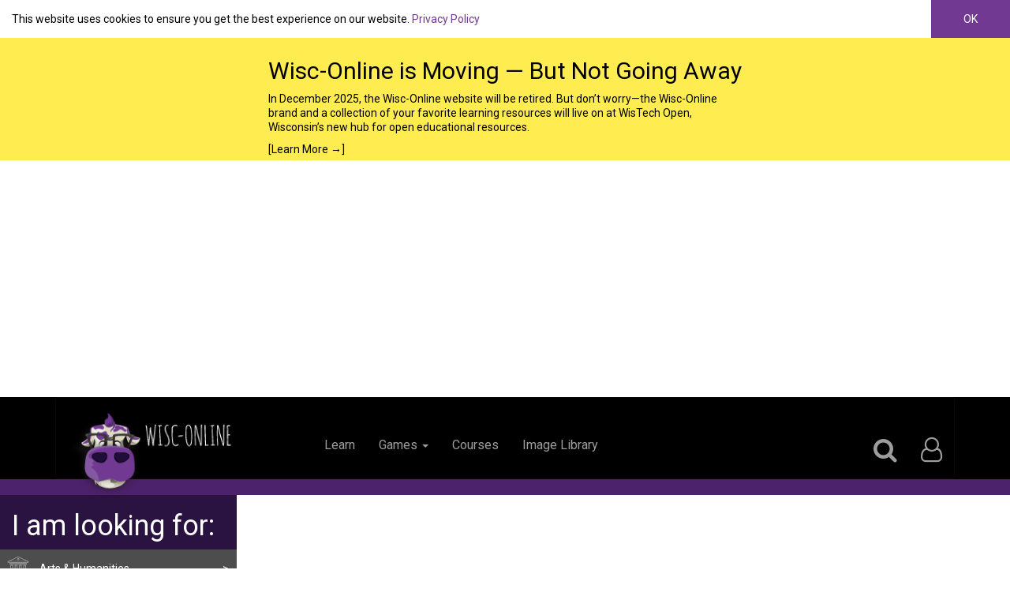

--- FILE ---
content_type: text/html; charset=utf-8
request_url: https://www.wisc-online.com/learn/general-education/microbiology/mby7019/helpful-microbes-in-your-daily-life-screencas
body_size: 16857
content:
<!DOCTYPE html>
<html lang="en"  itemscope itemtype="http://schema.org/Article">


<head>
    <meta name="facebook-domain-verification" content="yhbnz8ihyye2u2zhw7x7q75xoadb5c" />
    <script src="https://use.fontawesome.com/bb8892e5a2.js"></script>
    <link rel="stylesheet" href="/Design/styles/bootstrap-3.3.7-dist/css/bootstrap.min.css">
    <link href="https://fonts.googleapis.com/css?family=Open+Sans+Condensed:300|Roboto" rel="stylesheet">
    <link href="/Content/Layout?v=SOCLVuyPstAOLjSuBVGSHU8iDGAui2LyxQec9Ve4wzY1" rel="stylesheet"/>

    <meta http-equiv="X-UA-Compatible" content="IE=edge">
    <link rel="apple-touch-icon" sizes="180x180" href="/apple-touch-icon.png">
    <link rel="icon" type="image/png" sizes="32x32" href="/favicon-32x32.png">
    <link rel="icon" type="image/png" sizes="16x16" href="/favicon-16x16.png">
    <link rel="manifest" href="/site.webmanifest">
    <link rel="mask-icon" href="/safari-pinned-tab.svg" color="#743495">
    <meta name="msapplication-TileColor" content="#743495">
    <meta name="theme-color" content="#743495">
    <meta charset="utf-8" />
    <meta http-equiv="X-UA-Compatible" content="IE=edge">
    <meta name="viewport" content="width=device-width" />
    <meta name="copyright" content="Copyright 2026 Fox Valley Technical College ">
    <meta name="revisit-after" content="3 days">
    <meta name="distribution" content="global">
    <meta name="rating" content="general">
    <meta name="author" content="Elizabeth Yoon"><meta name="description" content="In this screencast, learners read how microbes in such items as yogurt, bread, insulin, and insect sprays improve our lives."><meta name="keywords" content="microbes,microbes">
    <meta itemprop="name" content="Helpful Microbes in Your Daily Life (Screencast)"><meta itemprop="description" content="In this screencast, learners read how microbes in such items as yogurt, bread, insulin, and insect sprays improve our lives."><meta name="image" content="https://www.wisc-online.com/images/learningobjectmetaimage/13233"><link rel="publisher" content="https://plus.google.com/113467492981023674254">
    <meta property="og:type" content="website" /><meta property="og:title" content="Helpful Microbes in Your Daily Life (Screencast)" /><meta property="og:description" content="In this screencast, learners read how microbes in such items as yogurt, bread, insulin, and insect sprays improve our lives." /><meta property="og:site_name" content="Wisc-Online OER" /><meta property="og:url" content="https://www.wisc-online.com/learn/general-education/microbiology/mby7019/helpful-microbes-in-your-daily-life-screencas" /><meta property="og:image" content="https://www.wisc-online.com/images/learningobjectmetaimage/13233" /><meta property="fb:app_id" content="521292917958053" />
    <meta property="twitter:card" content="summary_large_image" /><meta property="twitter:site" content="@WiscOnline" /><meta property="twitter:site:id" content="41428423" /><meta property="twitter:description" content="In this screencast, learners read how microbes in such items as yogurt, bread, insulin, and insect sprays improve our lives." /><meta property="twitter:title" content="Helpful Microbes in Your Daily Life (Screencast)" /><meta property="twitter:image" content="https://www.wisc-online.com/images/learningobjectmetaimage/13233" />
    <link rel="alternate" type="application/rss+xml" title="Learning Objects" href="/feeds/learningobjects/rss" />
    <link rel="alternate" type="application/atom+xml" title="Learning Objects" href="/feeds/learningobjects/atom" />
    <title>Helpful Microbes in Your Daily Life (Screencast) - Wisc-Online OER</title>
    <link href="/Styles/PageStyles?v=XV5D-ukzqc77LMMJhO0B-HeRPM5XjgZkP645hWYNeaE1" rel="stylesheet"/>

    <script async src="//pagead2.googlesyndication.com/pagead/js/adsbygoogle.js"></script>
        <script type="text/javascript">
            window.addEventListener('load', function () {
                (adsbygoogle = window.adsbygoogle || []).push({
                    google_ad_client: "ca-pub-1160581054764012",
                    enable_page_level_ads: true
                });
            });
        </script>

    <script type="text/javascript">
        var appInsights = window.appInsights || function (config) {
            function i(config) { t[config] = function () { var i = arguments; t.queue.push(function () { t[config].apply(t, i) }) } } var t = { config: config }, u = document, e = window, o = "script", s = "AuthenticatedUserContext", h = "start", c = "stop", l = "Track", a = l + "Event", v = l + "Page", y = u.createElement(o), r, f; y.src = config.url || "https://az416426.vo.msecnd.net/scripts/a/ai.0.js"; u.getElementsByTagName(o)[0].parentNode.appendChild(y); try { t.cookie = u.cookie } catch (p) { } for (t.queue = [], t.version = "1.0", r = ["Event", "Exception", "Metric", "PageView", "Trace", "Dependency"]; r.length;)i("track" + r.pop()); return i("set" + s), i("clear" + s), i(h + a), i(c + a), i(h + v), i(c + v), i("flush"), config.disableExceptionTracking || (r = "onerror", i("_" + r), f = e[r], e[r] = function (config, i, u, e, o) { var s = f && f(config, i, u, e, o); return s !== !0 && t["_" + r](config, i, u, e, o), s }), t
        }({
            instrumentationKey: "7ad8422c-cca6-4363-8791-a44784a58120"
        });

        window.appInsights = appInsights;
        appInsights.trackPageView();
    </script>
    <script src="/Scripts/Common?v=oJQzK6UWU1ydMEEMfEQBbe4ukJlzYhEh26TtxjnIsl01"></script>

    
    <!--[if lt IE 9]>
      <script src="/Scripts/respond.js"></script>
      <script src="/Scripts/html5shiv.min.js"></script>
    <![endif]-->
    
    
    <link href="/Styles/DisplayTemplates_Discussion.css" rel="stylesheet" />
    <style>
    </style>


</head>
<body>


    <div id="_cookiePolicyOverlay">
        <div class="cp-container">
            <span class="cp-message">
                This website uses cookies to ensure you get the best experience on our website. <a href="/privacy-statement">Privacy Policy</a>
            </span>
            <a class="cp-dismiss">OK</a>
        </div>
        <script>
        $(function () {
            var cpOverlay = $("#_cookiePolicyOverlay");

            var dismissLink = $(".cp-dismiss", cpOverlay).click(function () {
                cpOverlay.removeClass("cp-visible");

                var aYearFromNow = new Date();
                aYearFromNow.setFullYear(aYearFromNow.getFullYear() + 1);

                document.cookie = "cookie_consent_date_utc=" + new Date().getTime().toString() + "; expires=" + aYearFromNow.toString() + "; path=/";
            });

            cpOverlay.addClass("cp-visible");
        });
        </script>
    </div>


<style>

    .centered-container {
        display: flex; /* use flexbox */
        justify-content: center; /* centers the text block horizontally */
    }

    .centered-text {
        text-align: left; /* makes lines align left inside */
        max-width: 600px; /* optional: keeps lines from stretching too wide */
    }

    .decom-container {
        background-color: #FFEC51;
        color: black;
        position: static;
        top: 0;
        left: 0;
        right: 0;
        padding: .5rem;
    }

    .decom-container a:link {
        color: black; /* normal state */
    }

    .decom-container a:visited {
        color: black; /* override visited state */
    }

</style>

<div id="_decomOverlay">
    <div class="decom-container centered-container">
        <span class="decom-message centered-text">
            
            <h2>
                Wisc-Online is Moving — But Not Going Away
            </h2>

            <p>
                In December 2025, the Wisc-Online website will be retired. But don’t worry—the Wisc-Online brand and a collection of your favorite learning resources will live on at WisTech Open, Wisconsin’s new hub for open educational resources.
            </p>
            
            <a href="/home/decom">[Learn More →]</a>
        
        </span>
    </div>
</div>

<script>
    $(function () {
        if (window.location.pathname.toLowerCase().includes("decom")) {
            $("#_decomOverlay").hide();
        }
    });
</script>


    <header id="_LayoutHeader">
        <div class="container">
            <nav class="navbar navbar-inverse" role="navigation">
                <!-- Brand and toggle get grouped for better mobile display -->
                <div class="navbar-header">

                    <a href="/" id="headerImageContainer" class="navbar-brand">
                        <img src="/images/AssetlibraryAssets/LogoWithText.png" alt="Wisc-Online Logo" />
                        <span class="sr-only">Wisc-Online Logo</span>
                    </a>
                    <button type="button" class="navbar-toggle" data-toggle="collapse" data-target="#bs-example-navbar-collapse-1">
                        <span class="sr-only">Toggle navigation</span>
                        <span class="icon-bar"></span>
                        <span class="icon-bar"></span>
                        <span class="icon-bar"></span>
                    </button>
                </div>
                <!-- Collect the nav links, forms, and other content for toggling -->
                <div class="collapse navbar-collapse headerLinks" id="bs-example-navbar-collapse-1">
                    <ul class="nav navbar-nav" id="leftLinks">
                        <li><a class="active" href="/">Learn</a></li>
                        <li class="dropdown">
                            <a href="#" class="dropdown-toggle" data-toggle="dropdown">Games <b class="caret"></b></a>
                            <ul class="dropdown-menu">
                                <li><a href="/Arcade">Play Games </a></li>
                                
                                <li><a href="/gamebuilder">Build Games</a></li>
                            </ul>
                        </li>
                        <li><a href="/courses">Courses</a></li>
                        <li><a href="/assetrepository">Image Library</a></li>


                    </ul>

                    <ul class="nav navbar-nav navbar-right">
                        <li>
                            <a data-placement="left" data-toggle="popover" data-container="#_LayoutHeader" id="largeSearchIcon" data-html="true" href="#">
                                <i class="fa fa-search fa-2x" aria-hidden="true" id="searchButtonIcon"></i>
                                <span class="sr-only">Search</span>
                            </a>
                            <div id="popover-content">
<form action="/search" class="navbar-form" method="get">                                    <div class="input-group">
                                        <input type="hidden" name="searchType" value="1" id="searchEntity" />
                                        <input type="search" class="search form-control" placeholder="Search the whole site" name="q" id="idSearch" aria-label="Search Wisconline">
                                        <span class="input-group-btn">
                                            <button class="btn   search-addon-btn" type="submit" aria-label="Submit">
                                                <i class="fa fa-search  fa-2x"></i>
                                            </button>
                                        </span>

                                    </div>
</form>                            </div>
                        </li>


                        <li class="dropdown" id="largeLayoutUser">
                            <a href="#" class="dropdown-toggle" data-toggle="dropdown">
                                <i class="fa fa-user-o fa-2x" aria-hidden="true"></i>
                                <span class="sr-only">User Profile</span>
                                
                                <b class="caret hidden-md hidden-lg hidden-xl"></b>
                            </a>
                            <ul class="dropdown-menu">
                                    <li><a href="/account/register" title="Sign Up Mobile">Sign Up</a></li>
                                    <li><a href="/account/login" title="Sign In Mobile">Sign In</a></li>
                            </ul>
                        </li>


                        <li class="" id="smallLayoutUser">
                            <ul class="list-group">
                                    <li class="list-group-item">
                                        <i class="fa fa-user-o fa-2x" aria-hidden="true"></i>
                                        &nbsp;
                                        <a href="/account/login" title="Sign In">Sign In</a>
                                    </li>
                                    <li class="list-group-item"><a href="/account/register" title="Sign Up">Sign Up</a></li>


                            </ul>





                        </li>


                    </ul>

                </div><!-- /.navbar-collapse -->
            </nav>
        </div>

    </header>
        <div class="pageHeading">
            <div class="container">
                
         

    
            </div>
        </div>
    <div id="LearningObjects_ViewLearningObject">
        
<link href="/Content/Side_Menu.min.css" rel="stylesheet" />
<div class="clearfix" id="SideMenuLayout">
    <div id="SideMenuRow">
        <div id="SideMenu">
            <div class="cell-content">
                    <div class="container-fluid">
                        <div class="row font-amatic" id="SideMenuHeader">
                            <div class="col-xs-12">
                                <a class="sidebar-toggle visible-xs visible-sm" data-toggle="collapse" data-target="#sidebar-collapse" href="javascript:;">
                                    <h1 class="font-roboto">
                                        I am looking for:
                                        <i class="fa fa-chevron-down" aria-hidden="true" style="float:right"></i>
                                        <span class="sr-only">Learn arrow down</span>
                                    </h1>
                                </a>
                                <h1 class="visible-md visible-lg visible-xl font-roboto">
                                    I am looking for:
                                </h1>
                            </div>
                        </div>
                    </div>
                <div class="collapse no-collapse-sm" id="sidebar-collapse">
                    <ul class="list-unstyled" id="SideMenuNav">
                            <li class="category">
                                <div class="categoryContainer categoryContainer416">
                                    <a href="#category416" data-toggle="collapse" data-parent="#SideMenuNav" class="">
                                        <span class="expandIndicator">&gt;</span>
                                        <span class="categoryName">
                                            Arts &amp; Humanities
                                        </span>
                                    </a>
                                </div>

                                <div class="collapse  subcategoryContainer" id="category416">
                                    <ul class="list-unstyled">
                                            <li class=" linkContainer subcategory">
                                                <a href="/learn/humanities/communication" class="">
                                                    Communication
                                                </a>
                                            </li>
                                            <li class=" linkContainer subcategory">
                                                <a href="/learn/humanities/linguistics" class="">
                                                    Linguistics
                                                </a>
                                            </li>
                                            <li class=" linkContainer subcategory">
                                                <a href="/learn/humanities/literature" class="">
                                                    Literature
                                                </a>
                                            </li>
                                            <li class=" linkContainer subcategory">
                                                <a href="/learn/humanities/philosophy" class="">
                                                    Philosophy
                                                </a>
                                            </li>
                                            <li class=" linkContainer subcategory">
                                                <a href="/learn/humanities/visual-arts" class="">
                                                    Visual Arts
                                                </a>
                                            </li>
                                        <li class="view-all linkContainer subcategory">
                                            <a href="/learn/humanities" class="">
                                                View All
                                            </a>
                                        </li>
                                    </ul>
                                </div>
                            </li>
                            <li class="category">
                                <div class="categoryContainer categoryContainer420">
                                    <a href="#category420" data-toggle="collapse" data-parent="#SideMenuNav" class="">
                                        <span class="expandIndicator">&gt;</span>
                                        <span class="categoryName">
                                            Career Clusters
                                        </span>
                                    </a>
                                </div>

                                <div class="collapse  subcategoryContainer" id="category420">
                                    <ul class="list-unstyled">
                                            <li class=" linkContainer subcategory">
                                                <a href="/learn/career-clusters/agriculture-food-natural-resources" class="">
                                                    Agriculture, Food &amp; Natural Resources
                                                </a>
                                            </li>
                                            <li class=" linkContainer subcategory">
                                                <a href="/learn/career-clusters/architecture-and-construction" class="">
                                                    Architecture &amp; Construction
                                                </a>
                                            </li>
                                            <li class=" linkContainer subcategory">
                                                <a href="/learn/career-clusters/arts-audio-video-technology-and-communications" class="">
                                                    Arts, Audio/Video Technology &amp; Communications
                                                </a>
                                            </li>
                                            <li class=" linkContainer subcategory">
                                                <a href="/learn/career-clusters/business-management-and-administration" class="">
                                                    Business Management &amp; Administration
                                                </a>
                                            </li>
                                            <li class=" linkContainer subcategory">
                                                <a href="/learn/career-clusters/education-and-training" class="">
                                                    Education &amp; Training
                                                </a>
                                            </li>
                                            <li class=" linkContainer subcategory">
                                                <a href="/learn/career-clusters/finance" class="">
                                                    Finance
                                                </a>
                                            </li>
                                            <li class=" linkContainer subcategory">
                                                <a href="/learn/career-clusters/government-and-public-administration" class="">
                                                    Government &amp; Public Administration
                                                </a>
                                            </li>
                                            <li class=" linkContainer subcategory">
                                                <a href="/learn/career-clusters/health-science" class="">
                                                    Health Science
                                                </a>
                                            </li>
                                            <li class=" linkContainer subcategory">
                                                <a href="/learn/career-clusters/hospitality-and-tourism" class="">
                                                    Hospitality &amp; Tourism
                                                </a>
                                            </li>
                                            <li class=" linkContainer subcategory">
                                                <a href="/learn/career-clusters/human-services" class="">
                                                    Human Services
                                                </a>
                                            </li>
                                            <li class=" linkContainer subcategory">
                                                <a href="/learn/career-clusters/info-tech" class="">
                                                    Information Technology
                                                </a>
                                            </li>
                                            <li class=" linkContainer subcategory">
                                                <a href="/learn/career-clusters/law-public-safety-corrections-and-security" class="">
                                                    Law, Public Safety, Corrections &amp; Security
                                                </a>
                                            </li>
                                            <li class=" linkContainer subcategory">
                                                <a href="/learn/career-clusters/manufacturing" class="">
                                                    Manufacturing
                                                </a>
                                            </li>
                                            <li class=" linkContainer subcategory">
                                                <a href="/learn/career-clusters/marketing-cluster" class="">
                                                    Marketing
                                                </a>
                                            </li>
                                            <li class=" linkContainer subcategory">
                                                <a href="/learn/career-clusters/stem" class="">
                                                    Science, Technology, Engineering &amp; Mathematics
                                                </a>
                                            </li>
                                            <li class=" linkContainer subcategory">
                                                <a href="/learn/career-clusters/transportation-distribution-and-logistics" class="">
                                                    Transportation, Distribution &amp; Logistics
                                                </a>
                                            </li>
                                        <li class="view-all linkContainer subcategory">
                                            <a href="/learn/career-clusters" class="">
                                                View All
                                            </a>
                                        </li>
                                    </ul>
                                </div>
                            </li>
                            <li class="category">
                                <div class="categoryContainer categoryContainer465">
                                    <a href="#category465" data-toggle="collapse" data-parent="#SideMenuNav" class="">
                                        <span class="expandIndicator">&gt;</span>
                                        <span class="categoryName">
                                            Computer Science 
                                        </span>
                                    </a>
                                </div>

                                <div class="collapse  subcategoryContainer" id="category465">
                                    <ul class="list-unstyled">
                                            <li class=" linkContainer subcategory">
                                                <a href="/learn/computer-science/it-career-skills" class="">
                                                    Career Skills
                                                </a>
                                            </li>
                                            <li class=" linkContainer subcategory">
                                                <a href="/learn/computer-science/computer-programming" class="">
                                                    Computer Programming
                                                </a>
                                            </li>
                                            <li class=" linkContainer subcategory">
                                                <a href="/learn/computer-science/foundational-it-skills" class="">
                                                    Foundational IT Skills
                                                </a>
                                            </li>
                                            <li class=" linkContainer subcategory">
                                                <a href="/learn/computer-science/it-database" class="">
                                                    IT Database
                                                </a>
                                            </li>
                                            <li class=" linkContainer subcategory">
                                                <a href="/learn/computer-science/it-networking" class="">
                                                    IT Networking
                                                </a>
                                            </li>
                                            <li class=" linkContainer subcategory">
                                                <a href="/learn/computer-science/it-security" class="">
                                                    IT Security
                                                </a>
                                            </li>
                                            <li class=" linkContainer subcategory">
                                                <a href="/learn/computer-science/it-support" class="">
                                                    IT Support
                                                </a>
                                            </li>
                                            <li class=" linkContainer subcategory">
                                                <a href="/learn/computer-science/web-development" class="">
                                                    Web Development
                                                </a>
                                            </li>
                                        <li class="view-all linkContainer subcategory">
                                            <a href="/learn/computer-science" class="">
                                                View All
                                            </a>
                                        </li>
                                    </ul>
                                </div>
                            </li>
                            <li class="category">
                                <div class="categoryContainer categoryContainer630">
                                    <a href="#category630" data-toggle="collapse" data-parent="#SideMenuNav" class="">
                                        <span class="expandIndicator">&gt;</span>
                                        <span class="categoryName">
                                            Manufacturing &amp; Engineering
                                        </span>
                                    </a>
                                </div>

                                <div class="collapse  subcategoryContainer" id="category630">
                                    <ul class="list-unstyled">
                                            <li class=" linkContainer subcategory">
                                                <a href="/learn/manufacturing-engineering/man-eng-electronics" class="">
                                                    Electronics
                                                </a>
                                            </li>
                                            <li class=" linkContainer subcategory">
                                                <a href="/learn/manufacturing-engineering/man-eng-inustrial-automation" class="">
                                                    Industrial Automation
                                                </a>
                                            </li>
                                            <li class=" linkContainer subcategory">
                                                <a href="/learn/manufacturing-engineering/man-eng-machine" class="">
                                                    Machine Tool
                                                </a>
                                            </li>
                                            <li class=" linkContainer subcategory">
                                                <a href="/learn/manufacturing-engineering/man-eng-welding" class="">
                                                    Welding
                                                </a>
                                            </li>
                                        <li class="view-all linkContainer subcategory">
                                            <a href="/learn/manufacturing-engineering" class="">
                                                View All
                                            </a>
                                        </li>
                                    </ul>
                                </div>
                            </li>
                            <li class="category">
                                <div class="categoryContainer categoryContainer419">
                                    <a href="#category419" data-toggle="collapse" data-parent="#SideMenuNav" class="">
                                        <span class="expandIndicator">&gt;</span>
                                        <span class="categoryName">
                                            Math
                                        </span>
                                    </a>
                                </div>

                                <div class="collapse  subcategoryContainer" id="category419">
                                    <ul class="list-unstyled">
                                            <li class=" linkContainer subcategory">
                                                <a href="/learn/mathematics2/algebra" class="">
                                                    Algebra
                                                </a>
                                            </li>
                                            <li class=" linkContainer subcategory">
                                                <a href="/learn/mathematics2/calculus" class="">
                                                    Calculus
                                                </a>
                                            </li>
                                            <li class=" linkContainer subcategory">
                                                <a href="/learn/mathematics2/essentials" class="">
                                                    Essentials
                                                </a>
                                            </li>
                                            <li class=" linkContainer subcategory">
                                                <a href="/learn/mathematics2/math-finance" class="">
                                                    Finance
                                                </a>
                                            </li>
                                            <li class=" linkContainer subcategory">
                                                <a href="/learn/mathematics2/geometry" class="">
                                                    Geometry
                                                </a>
                                            </li>
                                            <li class=" linkContainer subcategory">
                                                <a href="/learn/mathematics2/number-systems" class="">
                                                    Number Systems
                                                </a>
                                            </li>
                                            <li class=" linkContainer subcategory">
                                                <a href="/learn/mathematics2/statistics" class="">
                                                    Statistics &amp; Probability
                                                </a>
                                            </li>
                                            <li class=" linkContainer subcategory">
                                                <a href="/learn/mathematics2/trigonometry" class="">
                                                    Trigonometry
                                                </a>
                                            </li>
                                        <li class="view-all linkContainer subcategory">
                                            <a href="/learn/mathematics2" class="">
                                                View All
                                            </a>
                                        </li>
                                    </ul>
                                </div>
                            </li>
                            <li class="category">
                                <div class="categoryContainer categoryContainer418">
                                    <a href="#category418" data-toggle="collapse" data-parent="#SideMenuNav" class="">
                                        <span class="expandIndicator">&gt;</span>
                                        <span class="categoryName">
                                            Science
                                        </span>
                                    </a>
                                </div>

                                <div class="collapse  subcategoryContainer" id="category418">
                                    <ul class="list-unstyled">
                                            <li class=" linkContainer subcategory">
                                                <a href="/learn/natural-science/science-biology" class="">
                                                    Biology
                                                </a>
                                            </li>
                                            <li class=" linkContainer subcategory">
                                                <a href="/learn/natural-science/chemistry" class="">
                                                    Chemistry
                                                </a>
                                            </li>
                                            <li class=" linkContainer subcategory">
                                                <a href="/learn/natural-science/earth-science" class="">
                                                    Earth Science
                                                </a>
                                            </li>
                                            <li class=" linkContainer subcategory">
                                                <a href="/learn/natural-science/life-science" class="">
                                                    Health Science
                                                </a>
                                            </li>
                                            <li class=" linkContainer subcategory">
                                                <a href="/learn/natural-science/physics" class="">
                                                    Physics
                                                </a>
                                            </li>
                                        <li class="view-all linkContainer subcategory">
                                            <a href="/learn/natural-science" class="">
                                                View All
                                            </a>
                                        </li>
                                    </ul>
                                </div>
                            </li>
                            <li class="category">
                                <div class="categoryContainer categoryContainer417">
                                    <a href="#category417" data-toggle="collapse" data-parent="#SideMenuNav" class="">
                                        <span class="expandIndicator">&gt;</span>
                                        <span class="categoryName">
                                            Social Science
                                        </span>
                                    </a>
                                </div>

                                <div class="collapse  subcategoryContainer" id="category417">
                                    <ul class="list-unstyled">
                                            <li class=" linkContainer subcategory">
                                                <a href="/learn/social-science/cultural-studies" class="">
                                                    Cultural Studies
                                                </a>
                                            </li>
                                            <li class=" linkContainer subcategory">
                                                <a href="/learn/social-science/economics-studies" class="">
                                                    Economics
                                                </a>
                                            </li>
                                            <li class=" linkContainer subcategory">
                                                <a href="/learn/social-science/geography" class="">
                                                    Geography
                                                </a>
                                            </li>
                                            <li class=" linkContainer subcategory">
                                                <a href="/learn/social-science/political-science" class="">
                                                    Political Science
                                                </a>
                                            </li>
                                            <li class=" linkContainer subcategory">
                                                <a href="/learn/social-science/psychology" class="">
                                                    Psychology
                                                </a>
                                            </li>
                                            <li class=" linkContainer subcategory">
                                                <a href="/learn/social-science/sociology" class="">
                                                    Sociology
                                                </a>
                                            </li>
                                        <li class="view-all linkContainer subcategory">
                                            <a href="/learn/social-science" class="">
                                                View All
                                            </a>
                                        </li>
                                    </ul>
                                </div>
                            </li>
                    </ul>
                    <div id="CategorySystemChanger" class="text-center">
                            <div class="active">
                                <span>Wisc-Online<br />Categories</span>
                            </div>
                            <a href="/learningobjects/switchcategorysystem?systemId=1">
                                <span>WTCS<br />Categories</span>
                            </a>
                    </div>


                    <ul id="productLinks" class="list-unstyled">
                        <li class="top-link">
                            <a href="/courses/computerskills">
                                Basic Computer Skills Course
                            </a>
                        </li>
                        <li class="top-link">
                            <a href="http://wisc-online.com/gammaplus">
                                Manufacturing GAMMA+
                            </a>
                        </li>
                        <li class="top-link">
                            <a href="https://play.google.com/store/apps/details?id=com.FVTC.Chakalaka&pcampaignid=web_share" target="_blank">
                                Chakalaka Mobile App
                            </a>
                        </li>
                    </ul>

                       
                </div>
            </div>
        </div>
        <div id="SideMenuContent">
            <div class="cell-content">
                <div class="container-fluid">
                    


<div style="display: none" id="logLearningObjectViewFormContainer">
<form action="/learningobjects/loglearningobjectview" method="post"><input id="id" name="id" type="hidden" value="13233" /></form>    <script type="text/javascript">

                                        (function () {
                                            var div = $(document.getElementById("logLearningObjectViewFormContainer"));

                                            var form = $("form", div);
                                            function logOpenedInIFrame() {
                                                var url = "/learningobjects/learningobjectiniframe?learningObjectId=0";

                                        if (window.self !== window.top) {
                                            var referrerURL = (document.referrer != null || document.referrer == "") ? document.referrer : "not available";
                                            if (referrerURL.toLowerCase().indexOf("wisc-online") == -1) {
                                                var data = {
                                                    learningObjectId: "13233",
                                                    parentPageUrl: referrerURL
                                            };

                                            $.ajax(url, {
                                                data: data,
                                                type: "POST"
                                            });
                                        }
                            }
                                            }

                        $(function () {
                            logOpenedInIFrame();
                            setTimeout(function () {
                                var data = form.serialize();
                                var url = form.attr("action");
                                var method = form.attr("method") || "POST";

                                var xhr = $.ajax(url, {
                                    data: data,
                                    type: method,
                                    beforeSend: function () {
                                        //setTimeout(function () {
                                        //    xhr.abort();
                                        //}, 100);
                                    },
                                    complete: function () {
                                        div.remove();
                                    },
                                });
                            }, 15000);
                        });
                    })();
    </script>
</div>


<div id="main-content">
    <div id="learningContent">
        <div id="idForObjectWindow">
            <div class="cell-content">
                   
                <div id="learningObjectSizer">
<div class="embed-responsive embed-responsive-16by9">
    <iframe class="YoutubeLearningObject embed-responsive-item" src="//www.youtube.com/embed/Uq3jgmxXHRM?rel=0&showinfo=0&autoplay=1&modestbranding=1&widget_referrer=https%3a%2f%2fwww.wisc-online.com%2flearn%2fgeneral-education%2fmicrobiology%2fmby7019%2fhelpful-microbes-in-your-daily-life-screencas" frameborder="0" allowfullscreen></iframe>
</div>                </div>

                   

                <div class="row">
                    <div class="col-sm-10 col-md-11">
                        <div itemscope itemtype="http://schema.org/MediaObject">
                            <div class="learningObjectLoginData" data-loggedin="False" data-loginurl="/account/login?returnUrl=%2Flearn%2Fgeneral-education%2Fmicrobiology%2Fmby7019%2Fhelpful-microbes-in-your-daily-life-screencas">
                            </div>
                            <h3 itemprop="name" class="subheading" style="margin-bottom: 0px;">
                                Helpful Microbes in Your Daily Life (Screencast)
                                                            </h3>
                            <p>
                                <span>By </span>
                                    <a href="/users/elizabethyoon" itemprop="author">Elizabeth Yoon</a>
                            </p>

                            <p itemprop="description" class="lead">In this screencast, learners read how microbes in such items as yogurt, bread, insulin, and insect sprays improve our lives.</p>
                        </div>
                    </div>
                    <div class="hidden-xs col-sm-2 col-md-1">
                        <div id="share-buttons" class="text-right">
                            <ul class="list-unstyled">
                                <li>
                                    <a target="_blank" class="facebook-share-button" href="https://www.facebook.com/dialog/feed?app_id=521292917958053&display=popup&amp;caption=Wisc-Online%20Asset%20Library&link=https://www.wisc-online.com/learn/general-education/microbiology/mby7019/helpful-microbes-in-your-daily-life-screencas&redirect_uri=https://www.wisc-online.com/learn/general-education/microbiology/mby7019/helpful-microbes-in-your-daily-life-screencas">
                                        <span class="fa-stack fa-2x">
                                            <i class="fa fa-circle fa-5x fa-stack-2x"></i>
                                            <i class="fa fa-facebook fa-1x fa-stack-1x fa-inverse"></i>
                                        </span>
                                        <span class="sr-only">Facebook</span>

                                    </a>
                                </li>
                                <li>
                                    <a href="https://twitter.com/share" target="_blank" class="twitter-share-button" data-url="https://www.wisc-online.com/learn/general-education/microbiology/mby7019/helpful-microbes-in-your-daily-life-screencas" data-text="Enter Data text here" data-size="small" data-count="none">
                                        <span class="fa-stack fa-2x">
                                            <i class="fa fa-circle fa-5x fa-stack-2x"></i>
                                            <i class="fa fa-twitter fa-1x fa-stack-1x fa-inverse"></i>
                                        </span>
                                        <span class="sr-only">Twitter</span>

                                    </a>
                                </li>
                                <li>
                                    <a class="dropdown-toggle more-share-button" data-toggle="dropdown" href="#otherShareButtons" role="button" aria-haspopup="true" aria-expanded="false">
                                        <span class="fa-stack fa-2x">
                                            <i class="fa fa-circle fa-5x fa-stack-2x"></i>
                                            <i class="fa fa-ellipsis-h fa-1x fa-stack-1x fa-inverse"></i>
                                        </span>
                                        <span class="sr-only">More Sharing Options</span>
                                    </a>
                                </li>
                            </ul>
                        </div>
                        <ul class="dropdown-menu" id="otherShareButtons">
                            <li>
                                <a class="list-group-item pin-it-button" target="_blank" href="http://pinterest.com/pin/create/button/?url=https://www.wisc-online.com/learn/general-education/microbiology/mby7019/helpful-microbes-in-your-daily-life-screencas&media=https://www.wisc-online.com/learn/general-education/microbiology/mby7019/helpful-microbes-in-your-daily-life-screencas&description=In this screencast, learners read how microbes in such items as yogurt, bread, insulin, and insect sprays improve our lives." count-layout="horizontal">
                                    <i class="fa fa-pinterest-p fa-1x "></i>
                                    Pin it
                                </a>
                            </li>
                            <li>

                                <a target="_blank" href="https://www.linkedin.com/shareArticle?mini=true&url=https://www.wisc-online.com/learn/general-education/microbiology/mby7019/helpful-microbes-in-your-daily-life-screencas&title=Wisc-Online%20Learning%20Objects
                                    &summary=My%20favorite%20Learning%20Object%20from%20Wisc-Online&source=Wisc-Online" class="list-group-item">
                                    <i class="fa fa-linkedin fa-1x "></i>
                                    Share on Linkedin
                                </a>
                            </li>
                            <li>
                                <a href="https://plus.google.com/share?url=https://www.wisc-online.com/learn/general-education/microbiology/mby7019/helpful-microbes-in-your-daily-life-screencas" class="list-group-item" onclick="javascript:window.open(this.href,'', 'menubar=no,toolbar=no,resizable=yes,scrollbars=yes,height=600,width=600');return false;">
                                    <i class="fa fa-google-plus fa-1x "></i>
                                    Share on Google+
                                </a>

                            </li>
                            <li>
                                <a href="mailto:?subject=Look what I found on Wisc-Online.com!&body=Check out this Learning Object: In this screencast, learners read how microbes in such items as yogurt, bread, insulin, and insect sprays improve our lives. %0D%0A https://www.wisc-online.com/learn/general-education/microbiology/mby7019/helpful-microbes-in-your-daily-life-screencas" class="list-group-item">
                                    <i class="fa fa-envelope-o fa-1x "></i>
                                    Share by email
                                </a>
                            </li>

                        </ul>
                    </div>
                </div>
                <p class="hidden-md hidden-lg hidden-xl">
                    <a href="javascript:;" class="request actionContainerNeedsLogin btn btn-default btn-xs" aria-label="download learning object" data-logincontent="You need to be logged in to download this learning object. <a href='/account/login?returnUrl=%2Flearningobjects%2Fdownload%2Fmby7019'>Click here to login</a>.">
                        <i class="fa fa-2x fa-download" aria-hidden="true"></i>
                        <span class="sr-only">Download Object</span>
                    </a>
                </p>
                
                <div class="flexcontainer flexcontainer-row-wrap hidden-xs hidden-sm" style="background-color:#eeeeee;" id="flexTab">
                    <div id="learningObjectPills" class="text-left" style="width:90%">
                        <ul class="list-inline no-margin-bottom">
                            <li><a class="btn pillLink active" data-parent="#accordionTabs" data-toggle="collapse" data-target="#collapse1">Related</a></li>
                            <li><a class="btn pillLink" data-parent="#accordionTabs" data-toggle="collapse" data-target="#collapse2">Questions</a></li>
                            <li><a class="btn pillLink" data-parent="#accordionTabs" data-toggle="collapse" data-target="#collapse3">Feedback</a></li>
                        </ul>
                    </div>
                    <div class="text-right" style="width:10%">
                            <div class="requestSourceBar  text-right   no-margin-bottom" style="padding:3px;">
                                <span>
                                    <span class="purpleTextLink actionNeedsLogin">

                                    </span>
                                    <a href="javascript:;" class="request actionContainerNeedsLogin" data-logincontent="You need to be logged in to request the source for this learning object. <a href='/account/login?returnUrl=%2Flearningobjects%2Fdownload%2Fmby7019'>Click here to login</a>.">
                                        <i class="fa fa-2x fa-download" aria-label="request download learning object" aria-hidden="true"></i>
                                        <span class="sr-only">Download Object</span>
                                    </a>
                                </span>
                            </div>
                    </div>
                </div>
                <div class="clearfix"></div>
                <div class="panel-group" id="accordionTabs">
                    <div class="panel panel-default no-border">
                        <div class="panel-heading  hidden-md hidden-lg hidden-xl">
                            <a data-toggle="collapse" data-parent="#accordionTabs" href="#collapse1"><h4 class="panel-title">Related</h4></a>
                        </div>
                        <div id="collapse1" class="panel-collapse collapse in">
                            <div>
                                <div class="row">
                                        <div class="col-xs-12 col-sm-6 col-md-3 col-lg-3">
                                            

    <div class="searchItemModel cell bg6">
        <div class="searchItemModel-body">

            <div class="searchItemModel-title">
                <p class="lead"><a href="/learn/career-clusters/health-science/ap15405/anatomical-terminology-body-regions">Anatomical Terminology:  Body Regions</a></p>

                <p class="by">
                    <span class="pull-right">
                        <i class="fa fa-play-circle fa-6"></i>
                    </span>
                        <strong>By </strong><span class="authors">Barbara Liang</span>
                </p>
            </div>

            <div class="searchItemModel-description lead">
                <span class="close"></span>
                <a href="/learn/career-clusters/health-science/ap15405/anatomical-terminology-body-regions" class="descriptionText">    <p>Students identify the various regions of the human body through drag-and-drop exercises.</p>
</a>

                <div class="watchNow text-right">
                        <a href="/learn/career-clusters/health-science/ap15405/anatomical-terminology-body-regions" class="btn btn-default btn-sm stretch-link">
                            Watch Now
                        </a>

                </div>

            </div>

        </div>
        <div class="searchItemModel-footer row text-center">
            <div class="col-xs-3">
                <span class="glyphicon glyphicon-thumbs-up"></span>
                61
            </div>

            <div class="col-xs-3">
                <span class="glyphicon glyphicon-eye-open"></span>
                1.2m
            </div>

          

            <div class="col-xs-offset-2 col-xs-4 ">
                <span class="more-less">
                    <span class="glyphicon glyphicon-option-horizontal"></span>
                    <span class="more">More</span>
                    <span class="less">Less</span>
                </span>
            </div>
        </div>
    </div>

                                        </div>
                                        <div class="col-xs-12 col-sm-6 col-md-3 col-lg-3">
                                            

    <div class="searchItemModel cell bg3">
        <div class="searchItemModel-body">

            <div class="searchItemModel-title">
                <p class="lead"><a href="/learn/career-clusters/health-science/ap13204/biomolecules---the-lipids">Biomolecules - The Lipids</a></p>

                <p class="by">
                    <span class="pull-right">
                        <i class="fa fa-play-circle fa-6"></i>
                    </span>
                        <strong>By </strong><span class="authors">Barbara Liang</span>
                </p>
            </div>

            <div class="searchItemModel-description lead">
                <span class="close"></span>
                <a href="/learn/career-clusters/health-science/ap13204/biomolecules---the-lipids" class="descriptionText">    <p>In this animated object, learners examine neutral fats, phospholipids, and cholesterol.  The molecular formula and general function for each are shown. </p>
</a>

                <div class="watchNow text-right">
                        <a href="/learn/career-clusters/health-science/ap13204/biomolecules---the-lipids" class="btn btn-default btn-sm stretch-link">
                            Watch Now
                        </a>

                </div>

            </div>

        </div>
        <div class="searchItemModel-footer row text-center">
            <div class="col-xs-3">
                <span class="glyphicon glyphicon-thumbs-up"></span>
                690
            </div>

            <div class="col-xs-3">
                <span class="glyphicon glyphicon-eye-open"></span>
                966.1k
            </div>

          

            <div class="col-xs-offset-2 col-xs-4 ">
                <span class="more-less">
                    <span class="glyphicon glyphicon-option-horizontal"></span>
                    <span class="more">More</span>
                    <span class="less">Less</span>
                </span>
            </div>
        </div>
    </div>

                                        </div>
                                        <div class="col-xs-12 col-sm-6 col-md-3 col-lg-3">
                                            

    <div class="searchItemModel cell bg4">
        <div class="searchItemModel-body">

            <div class="searchItemModel-title">
                <p class="lead"><a href="/learn/natural-science/life-science/mby3004/test-your-knowledge-of-miscellaneous-bacteria">Test Your Knowledge of Miscellaneous Bacteria</a></p>

                <p class="by">
                    <span class="pull-right">
                        <i class="fa fa-play-circle fa-6"></i>
                    </span>
                        <strong>By </strong><span class="authors">Marise Hussey</span>
                </p>
            </div>

            <div class="searchItemModel-description lead">
                <span class="close"></span>
                <a href="/learn/natural-science/life-science/mby3004/test-your-knowledge-of-miscellaneous-bacteria" class="descriptionText">    <p>Learners match diseases with their portals of entry, causative agents, and associated vectors.</p>
</a>

                <div class="watchNow text-right">
                        <a href="/learn/natural-science/life-science/mby3004/test-your-knowledge-of-miscellaneous-bacteria" class="btn btn-default btn-sm stretch-link">
                            Watch Now
                        </a>

                </div>

            </div>

        </div>
        <div class="searchItemModel-footer row text-center">
            <div class="col-xs-3">
                <span class="glyphicon glyphicon-thumbs-up"></span>
                126
            </div>

            <div class="col-xs-3">
                <span class="glyphicon glyphicon-eye-open"></span>
                3,096
            </div>

          

            <div class="col-xs-offset-2 col-xs-4 ">
                <span class="more-less">
                    <span class="glyphicon glyphicon-option-horizontal"></span>
                    <span class="more">More</span>
                    <span class="less">Less</span>
                </span>
            </div>
        </div>
    </div>

                                        </div>
                                        <div class="col-xs-12 col-sm-6 col-md-3 col-lg-3">
                                            

    <div class="searchItemModel cell bg5">
        <div class="searchItemModel-body">

            <div class="searchItemModel-title">
                <p class="lead"><a href="/learn/career-clusters/health-science/mby1902/i-want-to-be-well-case-5-parasitology">&quot;I Want to Be Well&quot; Case 5: Parasitology </a></p>

                <p class="by">
                    <span class="pull-right">
                        <i class="fa fa-play-circle fa-6"></i>
                    </span>
                        <strong>By </strong><span class="authors">Dawn Madl</span>
                </p>
            </div>

            <div class="searchItemModel-description lead">
                <span class="close"></span>
                <a href="/learn/career-clusters/health-science/mby1902/i-want-to-be-well-case-5-parasitology" class="descriptionText">    <p>Students make observations and formulate an evaluation that includes diagnosis, microorganism identification, and treatment.</p>
</a>

                <div class="watchNow text-right">
                        <a href="/learn/career-clusters/health-science/mby1902/i-want-to-be-well-case-5-parasitology" class="btn btn-default btn-sm stretch-link">
                            Watch Now
                        </a>

                </div>

            </div>

        </div>
        <div class="searchItemModel-footer row text-center">
            <div class="col-xs-3">
                <span class="glyphicon glyphicon-thumbs-up"></span>
                126
            </div>

            <div class="col-xs-3">
                <span class="glyphicon glyphicon-eye-open"></span>
                1,226
            </div>

          

            <div class="col-xs-offset-2 col-xs-4 ">
                <span class="more-less">
                    <span class="glyphicon glyphicon-option-horizontal"></span>
                    <span class="more">More</span>
                    <span class="less">Less</span>
                </span>
            </div>
        </div>
    </div>

                                        </div>
                                </div>

                                    <h3>You may also like</h3>
                                    <div class="row">
                                            <div class="col-xs-12 col-sm-6 col-md-3 col-lg-3">
                                                

    <div class="searchItemModel cell bg2">
        <div class="searchItemModel-body">

            <div class="searchItemModel-title">
                <p class="lead"><a href="/arcade/arcadegame/viewarcadegame?gameId=22427">Microbes and Fungi</a></p>

                <p class="by">
                    <span class="pull-right">
                        <i class="fa fa-gamepad fa-6"></i>
                    </span>
                </p>
            </div>

            <div class="searchItemModel-description lead">
                <span class="close"></span>
                <a href="/arcade/arcadegame/viewarcadegame?gameId=22427" class="descriptionText">    <p>Summarize the Microbes and Fungi review learned in the class and make it a quiz format.</p>
</a>

                <div class="watchNow text-right">
                        <a href="/arcade/arcadegame/viewarcadegame?gameId=22427" class="btn btn-default btn-sm">
                            Play Now
                        </a>

                </div>

            </div>

        </div>
        <div class="searchItemModel-footer row text-center">
            <div class="col-xs-3">
                <span class="glyphicon glyphicon-thumbs-up"></span>
                0
            </div>

            <div class="col-xs-3">
                <span class="glyphicon glyphicon-eye-open"></span>
                066
            </div>

          

            <div class="col-xs-offset-2 col-xs-4 ">
                <span class="more-less">
                    <span class="glyphicon glyphicon-option-horizontal"></span>
                    <span class="more">More</span>
                    <span class="less">Less</span>
                </span>
            </div>
        </div>
    </div>

                                            </div>
                                            <div class="col-xs-12 col-sm-6 col-md-3 col-lg-3">
                                                

    <div class="searchItemModel cell bg6">
        <div class="searchItemModel-body">

            <div class="searchItemModel-title">
                <p class="lead"><a href="/arcade/arcadegame/viewarcadegame?gameId=4736">Akbayan Yerlankyzy (Microbiological Control)</a></p>

                <p class="by">
                    <span class="pull-right">
                        <i class="fa fa-gamepad fa-6"></i>
                    </span>
                </p>
            </div>

            <div class="searchItemModel-description lead">
                <span class="close"></span>
                <a href="/arcade/arcadegame/viewarcadegame?gameId=4736" class="descriptionText">    <p>Microbiological control </p>
</a>

                <div class="watchNow text-right">
                        <a href="/arcade/arcadegame/viewarcadegame?gameId=4736" class="btn btn-default btn-sm">
                            Play Now
                        </a>

                </div>

            </div>

        </div>
        <div class="searchItemModel-footer row text-center">
            <div class="col-xs-3">
                <span class="glyphicon glyphicon-thumbs-up"></span>
                0
            </div>

            <div class="col-xs-3">
                <span class="glyphicon glyphicon-eye-open"></span>
                005
            </div>

          

            <div class="col-xs-offset-2 col-xs-4 ">
                <span class="more-less">
                    <span class="glyphicon glyphicon-option-horizontal"></span>
                    <span class="more">More</span>
                    <span class="less">Less</span>
                </span>
            </div>
        </div>
    </div>

                                            </div>
                                            <div class="col-xs-12 col-sm-6 col-md-3 col-lg-3">
                                                

    <div class="searchItemModel cell bg5">
        <div class="searchItemModel-body">

            <div class="searchItemModel-title">
                <p class="lead"><a href="/arcade/arcadegame/viewarcadegame?gameId=22428">Microbes and Fungi Quiz</a></p>

                <p class="by">
                    <span class="pull-right">
                        <i class="fa fa-gamepad fa-6"></i>
                    </span>
                </p>
            </div>

            <div class="searchItemModel-description lead">
                <span class="close"></span>
                <a href="/arcade/arcadegame/viewarcadegame?gameId=22428" class="descriptionText">    <p>Quiz about microbes and fungi</p>
</a>

                <div class="watchNow text-right">
                        <a href="/arcade/arcadegame/viewarcadegame?gameId=22428" class="btn btn-default btn-sm">
                            Play Now
                        </a>

                </div>

            </div>

        </div>
        <div class="searchItemModel-footer row text-center">
            <div class="col-xs-3">
                <span class="glyphicon glyphicon-thumbs-up"></span>
                1
            </div>

            <div class="col-xs-3">
                <span class="glyphicon glyphicon-eye-open"></span>
                055
            </div>

          

            <div class="col-xs-offset-2 col-xs-4 ">
                <span class="more-less">
                    <span class="glyphicon glyphicon-option-horizontal"></span>
                    <span class="more">More</span>
                    <span class="less">Less</span>
                </span>
            </div>
        </div>
    </div>

                                            </div>
                                    </div>

                            </div>
                        </div>
                    </div>
                    <div class="panel panel-default no-border">
                        <div class="panel-heading  hidden-md hidden-lg hidden-xl">
                            <a data-toggle="collapse" data-parent="#accordionTabs" href="#collapse2"><h4 class="panel-title">Questions</h4></a>
                        </div>
                        <div id="collapse2" class="panel-collapse collapse">
                            
                                <div class="alert alert-info">
                                    <p>Questions and Answers are currently unavailable. We apologize for the inconvenience and are working to restore this feature as soon as possible.</p>
                                </div>
                        </div>
                    </div>
                    <div class="panel panel-default no-border">
                        <div class="panel-heading  hidden-md hidden-lg hidden-xl">

                            <a data-toggle="collapse" data-parent="#accordionTabs" href="#collapse3"><h4 class="panel-title">Feedback</h4></a>

                        </div>
                        <div id="collapse3" class="panel-collapse collapse">
                            <div class="alert alert-info">
                                <p>Feedback is currently unavailable. We apologize for the inconvenience and are working to restore this feature as soon as possible.</p>
                            </div>
                        </div>
                    </div>
                </div>
            </div>
        </div>
        <div id="details-column">
            <div class="cell-content">
                <div>
                    <p>
                        <strong>Creative Commons Attribution-NonCommercial 4.0 International License.</strong>
                    </p>
                    <p>
                        <a href="https://creativecommons.org/licenses/by-nc/4.0/deed.en_US" target="_blank" rel="nofollow">Learn more about the license »</a>
                    </p>
                </div>

                   

                <div class="voting">



                    <div class="btn-group">
                        <button data-vote-positive="true" data-link="/learningobjects/ratelearningobject?isUpVote=True&amp;LOId=13233" title="Vote Up" rel="nofollow" class="btn btn-sm btn-default rateLearningObject"><span class="glyphicon glyphicon-thumbs-up"></span>&nbsp;<span class="upVoteCount fade in">140</span></button>
                            <button type="button" title="Add this Learning Object to your groups" class="btn btn-sm btn-default dropdown-toggle" data-toggle="dropdown" data-target="#userGroupsMenu">
                                <span class="glyphicon glyphicon-heart"></span>&nbsp;Add to Group&nbsp;<span class="caret"></span>
                            </button>
                            <ul class="dropdown-menu" role="menu" id="userGroupsMenu">

                            </ul>
                    </div>
                        <div class="modal fade" id="newGroupModal" tabindex="-1" role="dialog" aria-labelledby="newGroupModalLabel" aria-hidden="true">
                            <div class="modal-dialog">
                                <div class="modal-content">
                                    <div class="modal-header">
                                        <button type="button" class="close" data-dismiss="modal"><span aria-hidden="true">&times;</span><span class="sr-only">Close</span></button>
                                        <h4 class="modal-title" id="newGroupModalLabel">Create New Group</h4>
                                    </div>
                                    <div class="modal-body">
                                        <p>Give your new group a name.</p>
                                        <input type="text" class="form-control" id="newGroupNameTextBox" placeholder="My New Group" data-required="true" />
                                    </div>
                                    <div class="modal-footer">
                                        <button type="button" class="btn btn-default" data-dismiss="modal">Close</button>
                                        <button type="button" class="btn btn-primary" id="createNewGroupButton" data-learning-object-id="13233" data-href="/learningobjects/addtogroup/13233?groupId=0">Create Group</button>
                                    </div>
                                </div>
                            </div>
                        </div>
                </div>

                   
            </div>
        </div>

    </div>
</div>


    <div class="row">
        <div class="col-md-8">
            <ul class="list-inline" id="tagContainer">
                    <li>
                        <a href="/search?q=microbes" data-tag="microbes">
                            <span class="badge">
                                microbes
                            </span>
                        </a>
                    </li>
                    <li>
                        <a href="/search?q=microbes" data-tag="microbes">
                            <span class="badge">
                                microbes
                            </span>
                        </a>
                    </li>
            </ul>
        </div>
    </div>


<div class="hidden" id="loginPopoverContent">
    You need to be logged in to use this feature. Click <a href='/account/login?returnUrl=%2Flearn%2Fgeneral-education%2Fmicrobiology%2Fmby7019%2Fhelpful-microbes-in-your-daily-life-screencas'>here</a> to login.
</div>

                </div>
            </div>
        </div>
    </div>
</div>

    </div>

    
    
    <script type="text/javascript" src="/Scripts/toastr.min.js"></script>
    <script type="text/javascript" src="/Scripts/PageScripts/DisplayTemplates_Discussion.js"></script>
    <script>
        $(function () {
            $(".pillLink").on("click", function (e) {
                $(".pillLink").removeClass("active");
                $(this).addClass("active");
            });

            $(".pillLink").on("click", function (e) {

                $(".pillLink").removeClass("active");
                $(this).addClass("active");
            });
            var rateButtons = $(".rateLearningObject");

            rateButtons.click(function (ev) {
            ev.preventDefault();

            var button = $(this);



            $.post(button.attr("data-link"), function (data) {
                if (data.success) {
                    var count = (data.upvotecount - data.downvotecount);

                    container1.empty().html(data.upvotecount);
                    container2.empty().html(data.downvotecount);
                    rateButtons.removeClass("btn-success").removeClass("btn-danger").addClass("btn-default");

                    if (data.userVote != null) {
                        if (isUpVoteButton && data.userVote) {
                            button.addClass("btn-success").removeClass("btn-default");
                        }
                        else if (!isUpVoteButton && !data.userVote) {
                            button.addClass("btn-danger").removeClass("btn-default");
                        }
                    }
                }
                container1.addClass("in");
                container2.addClass("in");
            });

            return false;
            });


        });
    </script>



    <script>
        $("#largeSearchIcon").popover({
            html: true,
            content: function () {
                return $('#popover-content').html();
            }
        })
            .on('show.bs.popover', function () { $("#searchButtonIcon").removeClass("fa-search").addClass("fa-times-circle-o"); })
            .on('shown.bs.popover', function () {
                $("input[type=search]", ".popover").focus();
            })
            .on('hidden.bs.popover', function () { $("#searchButtonIcon").addClass("fa-search"); $("#searchButtonIcon").removeClass("fa-times-circle-o"); });

    </script>
    
    <footer>
        <div class="container" id="internalFooter">

            <div class="row internalFooter">
                <img src="/Images/bottomShadow.png" class="internalFooterShadow col-md-12 col-sm-12 col-xs-12" alt="Bottom Shadow" />
                <div class="col-lg-4 col-md-4 col-sm-4 col-xs-12 internalFooterCol">

                    <h3>About</h3>
                    <ul>
                        <li><a href="/our-story">The WiscOnline Story</a></li>
                        <li><a href="/our-mission">Our Mission</a></li>
                        <li><a href="/team">The Team</a></li>
                        <li><a href="/about-learning-objects">Learning Objects</a></li>
                        <li><a href="/api">API</a></li>
                        <li>
                            <script src="https://www.gstatic.com/xads/publisher_badge/contributor_badge.js" data-width="88" data-height="31" data-theme="light" data-pub-name="wisc-online.com" data-pub-id="ca-pub-1160581054764012"></script>
                        </li>

                    </ul>

                </div>
                <div class="col-lg-4 col-md-4 col-sm-4 col-xs-12 internalFooterCol">
                    <h3>Help</h3>
                    <ul>
                        <li><a href="/home/help">Technical Support</a></li>
                        <li><a href="/faq">FAQ</a></li>
                        <li><a href="/home/accessibility">Accessibility Statement</a></li>
                        <li><a href="/home/accountcontrol">Account Control</a></li>
                    </ul>

                </div>
                <div class="col-lg-4 col-md-4 col-sm-4 col-xs-12 internalFooterCol">
                    <h3>Contact/Follow</h3>
                    <ul>
                        <li><a href="/contact">Contact</a></li>
                        <li><a href="/translate">Translate Our Content</a></li>
                        <li class="dropdown">
                            <a href="#" class="dropdown-toggle" data-toggle="dropdown">Follow <b class="caret"></b></a>
                            <ul class="dropdown-menu">
                                <li><a href="/feeds/learningobjects/rss">RSS</a></li>
                                <li><a href="/feeds/learningobjects/atom">Atom</a></li>
                                <li><a href="https://www.facebook.com/WiscOnline">Facebook</a></li>
                                <li><a href="https://plus.google.com/113467492981023674254/posts">Google Plus</a></li>
                                <li><a href="https://twitter.com/WiscOnline">Twitter</a></li>
                                <li><a href="http://www.youtube.com/user/WiscOnlineOrg">YouTube</a></li>
                            </ul>
                        </li>

                    </ul>

                </div>

            </div>
            <div class="row internalTermsRow">
                <div class="col-lg-4 col-md-4 col-sm-6 col-xs-12">
                    <a href="/terms-and-conditions">Terms of Use</a>

                </div>
                <div class="col-lg-4 col-md-4 col-sm-6 col-xs-12">
                    <a href="/badges">Badges</a>
                </div>
                <div class="col-lg-4 col-md-4 col-sm-6 col-xs-12">
                    <a href="/terms-and-conditions#privacy-policy">Privacy Policy</a>
                </div>
                <div class="col-lg-12 col-md-12 col-sm-12 col-xs-12">
                </div>
            </div>



            <div class="internalccfooter text-center">
                <p class="">
                    <a rel="license" href="http://creativecommons.org/licenses/by-nc/4.0/deed.en_US">
                        <img alt="Creative Commons License" style="border-width: 0" src="/Images/creative_commons_88x31.png" />
                    </a>
                </p>
                <p>
                    Wisc-Online is a creation of <a href="http://www.witechcolleges.org/">Wisconsin’s Technical Colleges</a> and maintained by <a href="https://www.fvtc.edu/connect-with-us">Fox Valley Technical College</a>.
                </p>
                <span xmlns:dct="http://purl.org/dc/terms/" property="dct:title">Wisc-Online by </span><a xmlns:cc="http://creativecommons.org/ns#" href="http://www.fvtc.edu" property="cc:attributionName" rel="cc:attributionURL">Fox Valley Technical College</a><span> is licensed under a </span><a rel="license" href="http://creativecommons.org/licenses/by-nc/4.0/deed.en_US">Creative Commons Attribution-NonCommercial 4.0 International License</a>.

            </div>
        </div>
    </footer>
        <!-- Google tag (gtag.js) -->
        <script async src="https://www.googletagmanager.com/gtag/js?id=G-692YG68S67"></script>
        <script>
            window.dataLayer = window.dataLayer || [];
            function gtag() { dataLayer.push(arguments); }
            gtag('js', new Date());
            gtag('config', 'G-692YG68S67');
        </script>
</body>
</html>

--- FILE ---
content_type: text/html; charset=utf-8
request_url: https://www.google.com/recaptcha/api2/aframe
body_size: 267
content:
<!DOCTYPE HTML><html><head><meta http-equiv="content-type" content="text/html; charset=UTF-8"></head><body><script nonce="OnmFbzeA6vacZVYb9ZsbPA">/** Anti-fraud and anti-abuse applications only. See google.com/recaptcha */ try{var clients={'sodar':'https://pagead2.googlesyndication.com/pagead/sodar?'};window.addEventListener("message",function(a){try{if(a.source===window.parent){var b=JSON.parse(a.data);var c=clients[b['id']];if(c){var d=document.createElement('img');d.src=c+b['params']+'&rc='+(localStorage.getItem("rc::a")?sessionStorage.getItem("rc::b"):"");window.document.body.appendChild(d);sessionStorage.setItem("rc::e",parseInt(sessionStorage.getItem("rc::e")||0)+1);localStorage.setItem("rc::h",'1769124561970');}}}catch(b){}});window.parent.postMessage("_grecaptcha_ready", "*");}catch(b){}</script></body></html>

--- FILE ---
content_type: text/css
request_url: https://www.wisc-online.com/Content/Side_Menu.min.css
body_size: 860
content:
#SideMenuLayout .breadcrumb{background-color:#2a1241;border-radius:0;color:#fff;}#SideMenuLayout .breadcrumb a{color:#fff;}#SideMenuLayout #SideMenu{color:#fff;background-color:#4d4d4d;}#SideMenuLayout #SideMenu .subcategoryContainer{background-color:#444;}#SideMenuLayout #SideMenu a{color:#fff;text-decoration:none;}#SideMenuLayout #SideMenu #SideMenuHeader{background-color:#2a1241;}#SideMenuLayout #SideMenu #productLinks li{background-color:#666;}#SideMenuLayout #SideMenu #productLinks li:not(:first-child){margin-top:3px;}#SideMenuLayout #SideMenu #productLinks li a{display:block;padding-top:15px;padding-bottom:15px;padding-left:15px;}#SideMenuLayout #SideMenu #productLinks li:hover a{text-decoration:underline;}#SideMenuLayout #SideMenu #SideMenuNav .linkContainer .active{background-color:#545454;}#SideMenuLayout #SideMenu #SideMenuNav .linkContainer:not(.active):hover :hover{background-color:#545454;}#SideMenuLayout #SideMenu #SideMenuNav .categoryContainer{background-repeat:no-repeat;background-size:30px;padding-left:35px;background-position-x:8px;background-position-y:8px;}#SideMenuLayout #SideMenu #SideMenuNav .categoryContainer.active{background-color:#723993;}#SideMenuLayout #SideMenu #SideMenuNav .categoryContainer:not(.active):hover{background-color:#545454;}#SideMenuLayout #SideMenu #SideMenuNav .categoryContainer .expandIndicator{float:right;margin-right:10px;}#SideMenuLayout #SideMenu #SideMenuNav .categoryContainer416{background-image:url('../Images/Categories/humanities300x300.svg');}#SideMenuLayout #SideMenu #SideMenuNav .categoryContainer417{background-image:url('../Images/Categories/social300x300.svg');}#SideMenuLayout #SideMenu #SideMenuNav .categoryContainer418{background-image:url('../Images/Categories/science300x300.svg');}#SideMenuLayout #SideMenu #SideMenuNav .categoryContainer419{background-image:url('../Images/Categories/math300x300.svg');}#SideMenuLayout #SideMenu #SideMenuNav .categoryContainer420{background-image:url('../Images/Categories/career300x300.svg');}#SideMenuLayout #SideMenu #SideMenuNav .categoryContainer465{background-image:url('../Images/Categories/compSci300x300.svg');}#SideMenuLayout #SideMenu #SideMenuNav .categoryContainer630{background-image:url('../Images/Categories/manEngineer300x300.svg');}#SideMenuLayout #SideMenu #SideMenuNav .gameTypeHeading{background-color:#2a1241;display:block;padding:7px;margin-left:-15px;margin-right:-15px;}#SideMenuLayout #SideMenu #SideMenuNav .category a,#SideMenuLayout #SideMenu #SideMenuNav .subcategory a,#SideMenuLayout #SideMenu #SideMenuNav .gameType a{display:block;padding-top:15px;padding-bottom:15px;padding-left:15px;}#SideMenuLayout #SideMenu #SideMenuNav .subcategory a{padding-left:30px;}#SideMenuLayout #SideMenu #WiscOnlineCategories{background-color:#545454;}#SideMenuLayout #SideMenu #CategorySystemChanger{background-color:#545454;margin-bottom:15px;}#SideMenuLayout #SideMenu #CategorySystemChanger>div,#SideMenuLayout #SideMenu #CategorySystemChanger>a{width:50%;float:left;color:#fff;padding:10px;}#SideMenuLayout #SideMenu #CategorySystemChanger .active{background-color:#666;}#SideMenuLayout #SideMenu #CategorySystemChanger::after{clear:both;display:table;content:" ";}#SideMenuLayout #SideMenuContent{background-color:#fff;}@media screen and (min-width:768px){#SideMenuLayout{display:table;}#SideMenuLayout #SideMenu>.cell-content{width:200px;}#SideMenuLayout .no-collapse-sm{display:block;}#SideMenuLayout #SideMenuRow{display:table-row;min-height:100%;}#SideMenuLayout #SideMenu,#SideMenuLayout #SideMenuContent{display:table-cell;min-height:100%;vertical-align:top;}#SideMenuLayout #SideMenu .ad-bottom-left{margin:0 auto;margin-bottom:15px;}#SideMenuLayout #SideMenuContent{width:calc(100vw - 200px);}}@media screen and (min-width:992px){#SideMenuLayout #SideMenu .ad-bottom-left{margin:0 auto;margin-bottom:15px;}#SideMenuLayout #SideMenuContent{width:calc(100vw - 200px);}}@media screen and (min-width:1200px){#SideMenuLayout #SideMenu>.cell-content{width:300px;}#SideMenuLayout #SideMenu .ad-bottom-left{margin:0 auto;}#SideMenuLayout #SideMenuContent{width:calc(100vw - 300px);}}

--- FILE ---
content_type: application/javascript
request_url: https://www.wisc-online.com/Scripts/toastr.min.js
body_size: 1327
content:
(function(n){n(["jquery"],function(n){return function(){function l(n,t,f){return u({type:r.error,iconClass:i().iconClasses.error,message:n,optionsOverride:f,title:t})}function a(n,t,f){return u({type:r.info,iconClass:i().iconClasses.info,message:n,optionsOverride:f,title:t})}function v(n){e=n}function y(n,t,f){return u({type:r.success,iconClass:i().iconClasses.success,message:n,optionsOverride:f,title:t})}function p(n,t,f){return u({type:r.warning,iconClass:i().iconClasses.warning,message:n,optionsOverride:f,title:t})}function w(r){var u=i();if(t||f(u),r&&n(":focus",r).length===0){r[u.hideMethod]({duration:u.hideDuration,easing:u.hideEasing,complete:function(){c(r)}});return}t.children().length&&t[u.hideMethod]({duration:u.hideDuration,easing:u.hideEasing,complete:function(){t.remove()}})}function b(){return{tapToDismiss:!0,toastClass:"toast",containerId:"toast-container",debug:!1,showMethod:"fadeIn",showDuration:300,showEasing:"swing",onShown:undefined,hideMethod:"fadeOut",hideDuration:1e3,hideEasing:"swing",onHidden:undefined,extendedTimeOut:1e3,iconClasses:{error:"toast-error",info:"toast-info",success:"toast-success",warning:"toast-warning"},iconClass:"toast-info",positionClass:"toast-top-right",timeOut:5e3,titleClass:"toast-title",messageClass:"toast-message",target:"body",closeHtml:"<button>&times;<\/button>",newestOnTop:!0}}function h(n){e&&e(n)}function u(r){function l(t){if(!n(":focus",e).length||t)return e[u.hideMethod]({duration:u.hideDuration,easing:u.hideEasing,complete:function(){c(e),u.onHidden&&u.onHidden(),s.state="hidden",s.endTime=new Date,h(s)}})}function b(){(u.timeOut>0||u.extendedTimeOut>0)&&(y=setTimeout(l,u.extendedTimeOut))}function k(){clearTimeout(y),e.stop(!0,!0)[u.showMethod]({duration:u.showDuration,easing:u.showEasing})}var u=i(),v=r.iconClass||u.iconClass;typeof r.optionsOverride!="undefined"&&(u=n.extend(u,r.optionsOverride),v=r.optionsOverride.iconClass||v),o++,t=f(u);var y=null,e=n("<div/>"),p=n("<div/>"),w=n("<div/>"),a=n(u.closeHtml),s={toastId:o,state:"visible",startTime:new Date,options:u,map:r};return r.iconClass&&e.addClass(u.toastClass).addClass(v),r.title&&(p.append(r.title).addClass(u.titleClass),e.append(p)),r.message&&(w.append(r.message).addClass(u.messageClass),e.append(w)),u.closeButton&&(a.addClass("toast-close-button"),e.prepend(a)),e.hide(),u.newestOnTop?t.prepend(e):t.append(e),e[u.showMethod]({duration:u.showDuration,easing:u.showEasing,complete:u.onShown}),u.timeOut>0&&(y=setTimeout(l,u.timeOut)),e.hover(k,b),!u.onclick&&u.tapToDismiss&&e.click(l),u.closeButton&&a&&a.click(function(n){n.stopPropagation(),l(!0)}),u.onclick&&e.click(function(){u.onclick(),l()}),h(s),u.debug&&console&&console.log(s),e}function f(r){return(r||(r=i()),t=n("#"+r.containerId),t.length)?t:(t=n("<div/>").attr("id",r.containerId).addClass(r.positionClass),t.appendTo(n(r.target)),t)}function i(){return n.extend({},b(),s.options)}function c(n){(t||(t=f()),n.is(":visible"))||(n.remove(),n=null,t.children().length===0&&t.remove())}var t,e,o=0,r={error:"error",info:"info",success:"success",warning:"warning"},s={clear:w,error:l,getContainer:f,info:a,options:{},subscribe:v,success:y,version:"2.0.1",warning:p};return s}()})})(typeof define=="function"&&define.amd?define:function(n,t){typeof module!="undefined"&&module.exports?module.exports=t(require(n[0])):window.toastr=t(window.jQuery)});
//@ sourceMappingURL=toastr.min.js.map